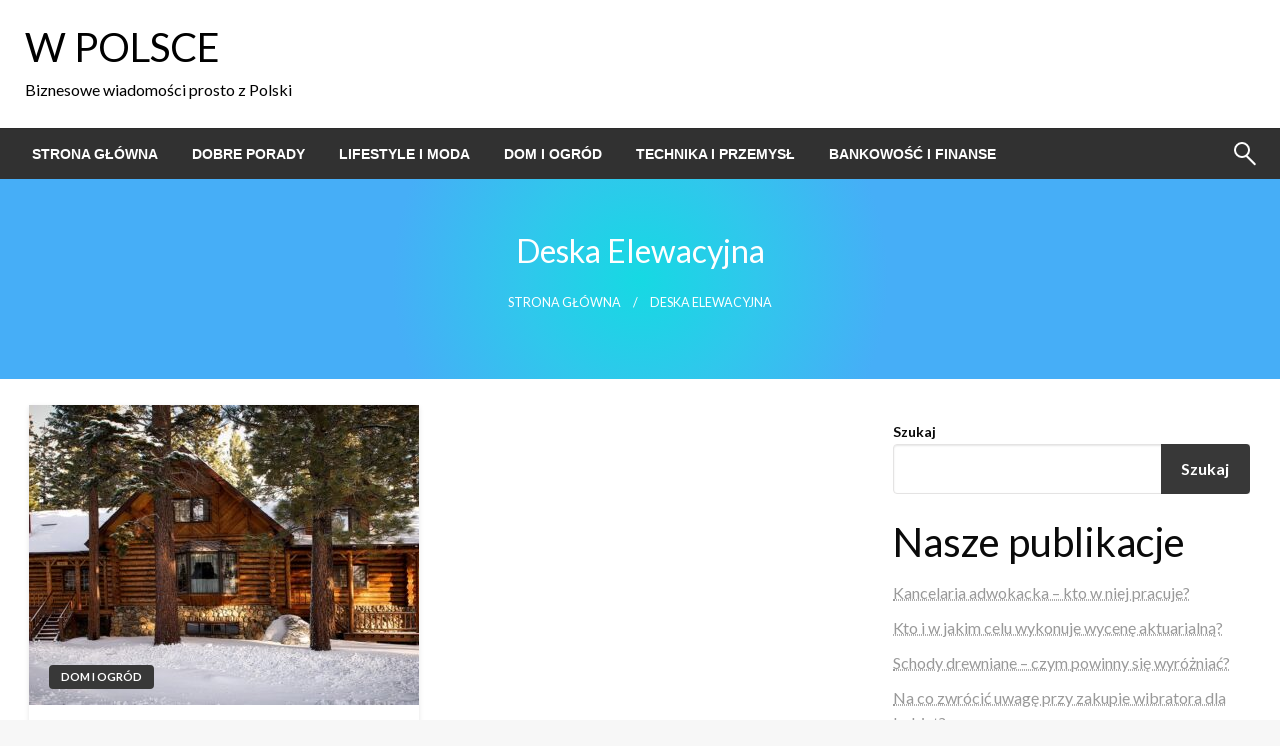

--- FILE ---
content_type: text/css
request_url: https://wpolsce.eu/wp-content/themes/newspapers-x/style.css?ver=1.1.0
body_size: 486
content:
/*
Theme Name: Newspapers X
Theme URI: 
Author: Silk Themes
Author URI: https://silkthemes.com
Version: 1.0.10
Requires at least: 4.7
Tested up to: 6
Requires PHP: 5.6
License: GNU General Public License, v2 or later
License URI: http://www.gnu.org/licenses/gpl-2.0.html
Template: newspaperss
Text Domain: newspapers-x

Description: Newspapers X is a perfect WordPress theme for magazines, personal blogs, newspapers, content publishers or even newspaperss can be used for niche sites with curated contents.
Newspapers X is fully compatible with WPML, making it easy to translate your content into multiple languages. It also supports RTL languages, ensuring that your website looks great no matter what language it's viewed in.

Tags:   grid-layout, one-column, two-columns, custom-background, custom-colors, custom-header, custom-menu, featured-image-header, featured-images, flexible-header, full-width-template,theme-options, threaded-comments,blog,news,food-and-drink

Newspapers X  WordPress Theme, Copyright 2022 silkthemes.com
Top News  is distributed under the terms of the GNU GPL

Newspapers X is based on Underscores https://underscores.me/, (C) 2012-2017 Automattic, Inc.
Underscores is distributed under the terms of the GNU GPL v2 or later.
*/

/* Medium only */
@media screen and (min-width: 40em) and (max-width: 63.9375em) {
    .slider-container{
        min-height: 90vh;
    }
}
.site-description{
    color: black;
}

.sidebar-inner .widget_archive ul li a, 
.sidebar-inner .widget_categories ul li a, 
.sidebar-inner .widget_pages ul li a, 
.sidebar-inner .widget_nav_menu ul li a, 
.sidebar-inner .widget_portfolio_category ul li a {
    line-height: 20px;
    padding: 5px 0;
    font-size: 15px;
    color: #414141;
    text-decoration: none;
  }

  
  .head-bottom-area ,.head-bottom-area .dropdown.menu .is-dropdown-submenu > li{
    background-color: #313131;
  }

--- FILE ---
content_type: text/css
request_url: https://wpolsce.eu/wp-content/themes/newspapers-x/style.css?ver=1.0
body_size: 541
content:
/*
Theme Name: Newspapers X
Theme URI: 
Author: Silk Themes
Author URI: https://silkthemes.com
Version: 1.0.10
Requires at least: 4.7
Tested up to: 6
Requires PHP: 5.6
License: GNU General Public License, v2 or later
License URI: http://www.gnu.org/licenses/gpl-2.0.html
Template: newspaperss
Text Domain: newspapers-x

Description: Newspapers X is a perfect WordPress theme for magazines, personal blogs, newspapers, content publishers or even newspaperss can be used for niche sites with curated contents.
Newspapers X is fully compatible with WPML, making it easy to translate your content into multiple languages. It also supports RTL languages, ensuring that your website looks great no matter what language it's viewed in.

Tags:   grid-layout, one-column, two-columns, custom-background, custom-colors, custom-header, custom-menu, featured-image-header, featured-images, flexible-header, full-width-template,theme-options, threaded-comments,blog,news,food-and-drink

Newspapers X  WordPress Theme, Copyright 2022 silkthemes.com
Top News  is distributed under the terms of the GNU GPL

Newspapers X is based on Underscores https://underscores.me/, (C) 2012-2017 Automattic, Inc.
Underscores is distributed under the terms of the GNU GPL v2 or later.
*/

/* Medium only */
@media screen and (min-width: 40em) and (max-width: 63.9375em) {
    .slider-container{
        min-height: 90vh;
    }
}
.site-description{
    color: black;
}

.sidebar-inner .widget_archive ul li a, 
.sidebar-inner .widget_categories ul li a, 
.sidebar-inner .widget_pages ul li a, 
.sidebar-inner .widget_nav_menu ul li a, 
.sidebar-inner .widget_portfolio_category ul li a {
    line-height: 20px;
    padding: 5px 0;
    font-size: 15px;
    color: #414141;
    text-decoration: none;
  }

  
  .head-bottom-area ,.head-bottom-area .dropdown.menu .is-dropdown-submenu > li{
    background-color: #313131;
  }